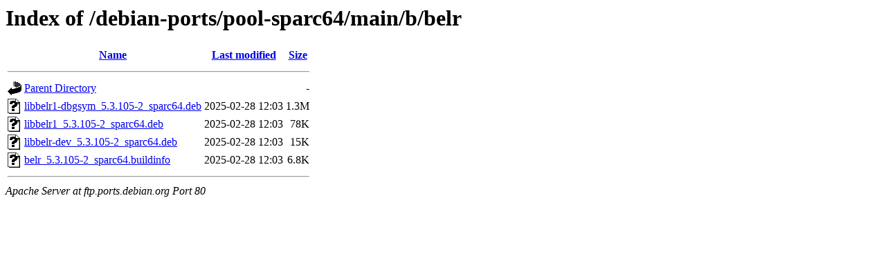

--- FILE ---
content_type: text/html;charset=UTF-8
request_url: http://ftp.ports.debian.org/debian-ports/pool-sparc64/main/b/belr/?C=S;O=D
body_size: 523
content:
<!DOCTYPE HTML PUBLIC "-//W3C//DTD HTML 3.2 Final//EN">
<html>
 <head>
  <title>Index of /debian-ports/pool-sparc64/main/b/belr</title>
 </head>
 <body>
<h1>Index of /debian-ports/pool-sparc64/main/b/belr</h1>
  <table>
   <tr><th valign="top"><img src="/icons/blank.gif" alt="[ICO]"></th><th><a href="?C=N;O=A">Name</a></th><th><a href="?C=M;O=A">Last modified</a></th><th><a href="?C=S;O=A">Size</a></th></tr>
   <tr><th colspan="4"><hr></th></tr>
<tr><td valign="top"><img src="/icons/back.gif" alt="[PARENTDIR]"></td><td><a href="/debian-ports/pool-sparc64/main/b/">Parent Directory</a></td><td>&nbsp;</td><td align="right">  - </td></tr>
<tr><td valign="top"><img src="/icons/unknown.gif" alt="[   ]"></td><td><a href="libbelr1-dbgsym_5.3.105-2_sparc64.deb">libbelr1-dbgsym_5.3.105-2_sparc64.deb</a></td><td align="right">2025-02-28 12:03  </td><td align="right">1.3M</td></tr>
<tr><td valign="top"><img src="/icons/unknown.gif" alt="[   ]"></td><td><a href="libbelr1_5.3.105-2_sparc64.deb">libbelr1_5.3.105-2_sparc64.deb</a></td><td align="right">2025-02-28 12:03  </td><td align="right"> 78K</td></tr>
<tr><td valign="top"><img src="/icons/unknown.gif" alt="[   ]"></td><td><a href="libbelr-dev_5.3.105-2_sparc64.deb">libbelr-dev_5.3.105-2_sparc64.deb</a></td><td align="right">2025-02-28 12:03  </td><td align="right"> 15K</td></tr>
<tr><td valign="top"><img src="/icons/unknown.gif" alt="[   ]"></td><td><a href="belr_5.3.105-2_sparc64.buildinfo">belr_5.3.105-2_sparc64.buildinfo</a></td><td align="right">2025-02-28 12:03  </td><td align="right">6.8K</td></tr>
   <tr><th colspan="4"><hr></th></tr>
</table>
<address>Apache Server at ftp.ports.debian.org Port 80</address>
</body></html>
